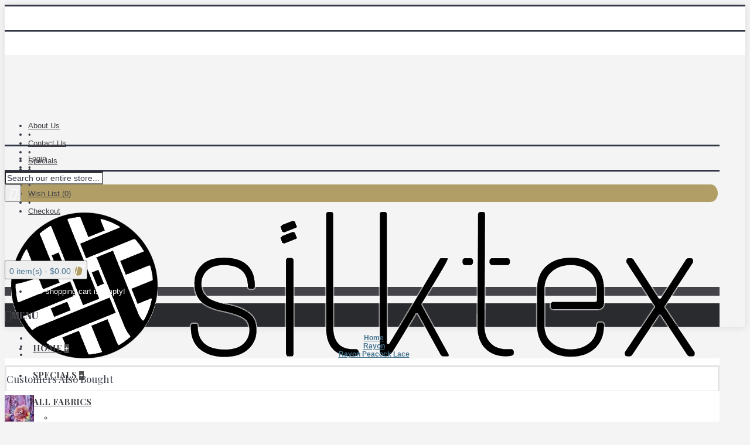

--- FILE ---
content_type: text/html; charset=utf-8
request_url: https://silktex.com.au/rayon/st-rayon-peacock-lace
body_size: 76226
content:
<!DOCTYPE html>
<html dir="ltr" lang="en" class="webkit chrome chrome131 mac journal-desktop is-guest skin-4 responsive-layout infinite-scroll center-header lang-flag lang-flag-mobile currency-symbol currency-symbol-mobile no-top-on-mobile collapse-footer-columns mobile-menu-on-tablet header-center header-sticky sticky-menu backface product-grid-second-image product-list-second-image hide-cart product-page product-page-323 layout-2 route-product-product oc2 oc23 oc3 one-column no-currency no-language" data-j2v="2.15.7">
<head>
<meta charset="UTF-8" />
<meta name="viewport" content="width=device-width, initial-scale=1.0">
<meta name="format-detection" content="telephone=no">
<!--[if IE]><meta http-equiv="X-UA-Compatible" content="IE=Edge,chrome=1"/><![endif]-->
<title>Rayon Peacock Lace</title>
<base href="https://silktex.com.au/" />
<meta property="og:title" content="Rayon Peacock Lace" />
<meta property="og:site_name" content="silktex" />
<meta property="og:url" content="http://silktex.com.au/st-rayon-peacock-lace" />
<meta property="og:description" content="This Viscose Rayon features a digitally printed calla lilies motive in rich colours and patterns. It has a silk-like aesthetic and feels comfortable, soft to the skin. Rayon Challis drapes beautifully and retains its rich vivid colours.
Its cellulosic base contributes many properties similar to tho" />
<meta property="og:type" content="product" />
<meta property="og:image" content="https://silktex.com.au/image/cache/catalog/rayon/st-rayon-peacock-lace-1-1200x1200.jpg" />
<meta property="og:image:width" content="1200" />
<meta property="og:image:height" content="1200" />
<meta name="twitter:card" content="summary" />
<meta name="twitter:title" content="Rayon Peacock Lace" />
<meta name="twitter:description" content="This Viscose Rayon features a digitally printed calla lilies motive in rich colours and patterns. It has a silk-like aesthetic and feels comfortable, soft to the skin. Rayon Challis drapes beautifully and retains its rich vivid colours.
Its cellulosic base contributes many properties similar to tho" />
<meta name="twitter:image" content="https://silktex.com.au/image/cache/catalog/rayon/st-rayon-peacock-lace-1-1200x1200.jpg" />
<meta name="twitter:image:width" content="1200" />
<meta name="twitter:image:height" content="1200" />

<link rel="apple-touch-icon" href="/image/data/touch-icon-iphone.png">
<link rel="apple-touch-icon" sizes="152x152" href="/image/data/touch-icon-ipad.png">
<link rel="apple-touch-icon" sizes="180x180" href="/image/data/touch-icon-iphone-retina.png">
<link rel="apple-touch-icon" sizes="167x167" href="/image/data/touch-icon-ipad-retina.png">
<meta name="apple-mobile-web-app-title" content="silktex">
<meta name="apple-mobile-web-app-capable" content="no">
<meta name="apple-mobile-web-app-status-bar-style" content="black">

<link href="http://silktex.com.au/st-rayon-peacock-lace" rel="canonical" />
<link href="https://silktex.com.au/image/catalog/favicon.png" rel="icon" />
<link rel="stylesheet" href="//fonts.googleapis.com/css?family=Playfair+Display:regular,700%7CAbril+Fatface:regular%7CRoboto+Slab:regular&amp;subset=latin"/>
<link rel="stylesheet" href="https://silktex.com.au/catalog/view/theme/journal2/css/j-strap.css?j2v=2.15.7"/>
<link rel="stylesheet" href="https://silktex.com.au/catalog/view/javascript/font-awesome/css/font-awesome.min.css?j2v=2.15.7"/>
<link rel="stylesheet" href="https://silktex.com.au/catalog/view/theme/journal2/lib/jquery.ui/jquery-ui-slider.min.css?j2v=2.15.7"/>
<link rel="stylesheet" href="https://silktex.com.au/catalog/view/theme/journal2/lib/swiper/css/swiper.css?j2v=2.15.7"/>
<link rel="stylesheet" href="https://silktex.com.au/catalog/view/theme/journal2/lib/lightgallery/css/lightgallery.min.css?j2v=2.15.7"/>
<link rel="stylesheet" href="https://silktex.com.au/catalog/view/theme/journal2/lib/magnific-popup/magnific-popup.css?j2v=2.15.7"/>
<link rel="stylesheet" href="https://silktex.com.au/catalog/view/javascript/jquery/datetimepicker/bootstrap-datetimepicker.min.css?j2v=2.15.7"/>
<link rel="stylesheet" href="https://silktex.com.au/catalog/view/theme/journal2/css/hint.min.css?j2v=2.15.7"/>
<link rel="stylesheet" href="https://silktex.com.au/catalog/view/theme/journal2/css/journal.css?j2v=2.15.7"/>
<link rel="stylesheet" href="https://silktex.com.au/catalog/view/theme/journal2/css/features.css?j2v=2.15.7"/>
<link rel="stylesheet" href="https://silktex.com.au/catalog/view/theme/journal2/css/header.css?j2v=2.15.7"/>
<link rel="stylesheet" href="https://silktex.com.au/catalog/view/theme/journal2/css/module.css?j2v=2.15.7"/>
<link rel="stylesheet" href="https://silktex.com.au/catalog/view/theme/journal2/css/pages.css?j2v=2.15.7"/>
<link rel="stylesheet" href="https://silktex.com.au/catalog/view/theme/journal2/css/account.css?j2v=2.15.7"/>
<link rel="stylesheet" href="https://silktex.com.au/catalog/view/theme/journal2/css/blog-manager.css?j2v=2.15.7"/>
<link rel="stylesheet" href="https://silktex.com.au/catalog/view/theme/journal2/css/side-column.css?j2v=2.15.7"/>
<link rel="stylesheet" href="https://silktex.com.au/catalog/view/theme/journal2/css/product.css?j2v=2.15.7"/>
<link rel="stylesheet" href="https://silktex.com.au/catalog/view/theme/journal2/css/category.css?j2v=2.15.7"/>
<link rel="stylesheet" href="https://silktex.com.au/catalog/view/theme/journal2/css/footer.css?j2v=2.15.7"/>
<link rel="stylesheet" href="https://silktex.com.au/catalog/view/theme/journal2/css/icons.css?j2v=2.15.7"/>
<link rel="stylesheet" href="https://silktex.com.au/catalog/view/theme/journal2/css/responsive.css?j2v=2.15.7"/>
<link rel="stylesheet" href="https://silktex.com.au/catalog/view/theme/journal2/css/flex.css?j2v=2.15.7"/>
<link rel="stylesheet" href="https://silktex.com.au/catalog/view/theme/journal2/css/rtl.css?j2v=2.15.7"/>
<link rel="stylesheet" href="index.php?route=journal2/assets/css" />
<script type="text/javascript" src="https://silktex.com.au/catalog/view/theme/journal2/lib/modernizr/modernizr.min.js?j2v=2.15.7"></script>
<script type="text/javascript" src="https://silktex.com.au/catalog/view/javascript/jquery/jquery-2.1.1.min.js?j2v=2.15.7"></script>
<script type="text/javascript" src="https://silktex.com.au/catalog/view/javascript/bootstrap/js/bootstrap.min.js?j2v=2.15.7"></script>
<script type="text/javascript" src="https://silktex.com.au/catalog/view/theme/journal2/lib/jquery/jquery-migrate-1.2.1.min.js?j2v=2.15.7"></script>
<script type="text/javascript" src="https://silktex.com.au/catalog/view/theme/journal2/lib/jquery.ui/jquery-ui-slider.min.js?j2v=2.15.7"></script>
<script type="text/javascript" src="https://silktex.com.au/catalog/view/javascript/common.js?j2v=2.15.7"></script>
<script type="text/javascript" src="https://silktex.com.au/catalog/view/javascript/jquery/jquery.total-storage.min.js?j2v=2.15.7"></script>
<script type="text/javascript" src="https://silktex.com.au/catalog/view/theme/journal2/lib/jquery.tabs/tabs.js?j2v=2.15.7"></script>
<script type="text/javascript" src="https://silktex.com.au/catalog/view/theme/journal2/lib/swiper/js/swiper.jquery.js?j2v=2.15.7"></script>
<script type="text/javascript" src="https://silktex.com.au/catalog/view/theme/journal2/lib/ias/jquery-ias.min.js?j2v=2.15.7"></script>
<script type="text/javascript" src="https://silktex.com.au/catalog/view/theme/journal2/lib/intense/intense.min.js?j2v=2.15.7"></script>
<script type="text/javascript" src="https://silktex.com.au/catalog/view/theme/journal2/lib/lightgallery/js/lightgallery.js?j2v=2.15.7"></script>
<script type="text/javascript" src="https://silktex.com.au/catalog/view/theme/journal2/lib/magnific-popup/jquery.magnific-popup.js?j2v=2.15.7"></script>
<script type="text/javascript" src="https://silktex.com.au/catalog/view/theme/journal2/lib/actual/jquery.actual.min.js?j2v=2.15.7"></script>
<script type="text/javascript" src="https://silktex.com.au/catalog/view/theme/journal2/lib/countdown/jquery.countdown.js?j2v=2.15.7"></script>
<script type="text/javascript" src="https://silktex.com.au/catalog/view/theme/journal2/lib/image-zoom/jquery.imagezoom.min.js?j2v=2.15.7"></script>
<script type="text/javascript" src="https://silktex.com.au/catalog/view/theme/journal2/lib/lazy/jquery.lazy.1.6.min.js?j2v=2.15.7"></script>
<script type="text/javascript" src="https://silktex.com.au/catalog/view/javascript/jquery/datetimepicker/moment/moment.min.js?j2v=2.15.7"></script>
<script type="text/javascript" src="https://silktex.com.au/catalog/view/javascript/jquery/datetimepicker/moment/moment-with-locales.min.js?j2v=2.15.7"></script>
<script type="text/javascript" src="https://silktex.com.au/catalog/view/javascript/jquery/datetimepicker/bootstrap-datetimepicker.min.js?j2v=2.15.7"></script>
<script type="text/javascript" src="https://silktex.com.au/catalog/view/theme/journal2/js/journal.js?j2v=2.15.7"></script>

<!-- Global site tag (gtag.js) - Google Analytics -->
<script async src="https://www.googletagmanager.com/gtag/js?id=UA-109450692-1"></script>
<script>
  window.dataLayer = window.dataLayer || [];
  function gtag(){dataLayer.push(arguments);}
  gtag('js', new Date());

  gtag('config', 'UA-109450692-1');
</script>

<script>
Journal.NOTIFICATION_BUTTONS = '<div class="notification-buttons"><a class="button notification-cart" href="https://silktex.com.au/index.php?route=checkout/cart">View Cart</a><a class="button notification-checkout" href="https://silktex.com.au/index.php?route=checkout/checkout">Checkout</a></div>';
</script>
</head>
<body>
<!--[if lt IE 9]>
<div class="old-browser">You are using an old browser. Please <a href="http://windows.microsoft.com/en-us/internet-explorer/download-ie">upgrade to a newer version</a> or <a href="http://browsehappy.com/">try a different browser</a>.</div>
<![endif]-->

<header class="journal-header-center">
  <div class="header">
    <div class="journal-top-header j-min z-1"></div>
    <div class="journal-menu-bg z-0"></div>
    <div class="journal-center-bg j-100 z-0"></div>
    <div id="header" class="journal-header z-2">
      <div class="header-assets top-bar">
        <div class="journal-links j-min xs-100 sm-100 md-50 lg-50 xl-50">
          <div class="links">
            <ul class="top-menu">
              <li>
          <a href="http://silktex.com.au/about-us" class="m-item ">
        <span class="top-menu-link">About Us</span>
      </a>
          </li>
  <li>
          <span class="m-item no-link"><span>&bull;</span></span>
          </li>
  <li>
          <a href="https://silktex.com.au/index.php?route=information/contact" class="m-item ">
        <span class="top-menu-link">Contact Us</span>
      </a>
          </li>
  <li>
          <span class="m-item no-link"><span>&bull;</span></span>
          </li>
  <li>
          <a href="https://silktex.com.au/index.php?route=product/special" class="m-item ">
        <span class="top-menu-link">Specials</span>
      </a>
          </li>
  <li>
          <span class="m-item no-link"><span>&bull;</span></span>
          </li>
  <li>
          <a href="javascript:Journal.openPopup('3')" class="m-item ">
        <span class="top-menu-link">Site Feedback</span>
      </a>
          </li>
            </ul>
          </div>
        </div>
                        <div class="journal-secondary j-min xs-100 sm-100 md-50 lg-50 xl-50">
          <div class="links">
            <ul class="top-menu">
              <li>
          <a href="https://silktex.com.au/index.php?route=account/login" class="m-item ">
        <span class="top-menu-link">Login</span>
      </a>
          </li>
  <li>
          <span class="m-item no-link"><span>&bull;</span></span>
          </li>
  <li>
          <a href="https://silktex.com.au/index.php?route=account/register" class="m-item ">
        <span class="top-menu-link">Register</span>
      </a>
          </li>
  <li>
          <span class="m-item no-link"><span>&bull;</span></span>
          </li>
  <li>
          <a href="https://silktex.com.au/index.php?route=account/wishlist" class="m-item wishlist-total">
        <span class="top-menu-link">Wish List (<span class="product-count">0</span>)</span>
      </a>
          </li>
  <li>
          <span class="m-item no-link"><span>&bull;</span></span>
          </li>
  <li>
          <a href="https://silktex.com.au/index.php?route=checkout/checkout" class="m-item ">
        <span class="top-menu-link">Checkout</span>
      </a>
          </li>
            </ul>
          </div>
        </div>
      </div>
      <div class="header-assets">
        <div class="journal-search j-min xs-100 sm-50 md-25 lg-25 xl-25">
          <div id="search" class="input-group j-min">
  <input type="text" name="search" value="" placeholder="Search our entire store..." autocomplete="off" class="form-control input-lg"/>
  <div class="button-search">
    <button type="button"><i></i></button>
  </div>
</div>

        </div>
        <div class="journal-logo j-100 xs-100 sm-100 md-50 lg-50 xl-50">
                      <div id="logo">
              <a href="http://silktex.com.au/index.php?route=common/home">
                <img src="https://silktex.com.au/image/cache/catalog/silktex-header-logo-1191x279.png" width="1191" height="279" alt="silktex" title="silktex" class="logo-1x" />
              </a>
            </div>
                  </div>
        <div class="journal-cart j-min xs-100 sm-50 md-25 lg-25 xl-25">
          <div id="cart" class="btn-group btn-block">
  <button type="button" data-toggle="dropdown" class="btn btn-inverse btn-block btn-lg dropdown-toggle heading"><a><span id="cart-total" data-loading-text="Loading...&nbsp;&nbsp;">0 item(s) - $0.00</span> <i></i></a></button>
  <div class="content">
    <ul class="cart-wrapper">
              <li>
          <p class="text-center empty">Your shopping cart is empty!</p>
        </li>
          </ul>
  </div>
</div>

        </div>
      </div>
      <div class="journal-menu j-min xs-100 sm-100 md-100 lg-100 xl-100">
        <style></style>

<div class="mobile-trigger">MENU</div>

<ul class="super-menu mobile-menu menu-table" style="table-layout: fixed">
      <li id="main-menu-item-1" class="drop-down hide-on-phone hide-on-tablet">
              <a href="http://silktex.com.au/" ><i style="margin-right: 5px; " data-icon="&#xe01b;"></i><span class="main-menu-text">Home</span></a>
      
      
      
      
      
      
      
      <span class="mobile-plus">+</span>
    </li>
      <li id="main-menu-item-2" class="drop-down ">
              <a href="https://silktex.com.au/index.php?route=product/special" ><i style="margin-right: 5px; " data-icon="&#xf02b;"></i><span class="main-menu-text">Specials</span></a>
      
      
      
      
      
      
      
      <span class="mobile-plus">+</span>
    </li>
      <li id="main-menu-item-3" class="drop-down ">
              <a href="javascript:;" ><i style="margin-right: 5px; " data-icon="&#xf00a;"></i><span class="main-menu-text">All Fabrics</span></a>
      
      
      
      
              <ul>
                    <li>
      <a  href="http://silktex.com.au/lace"   class="">
        Lace
              </a>
          </li>
          <li>
      <a  href="http://silktex.com.au/polar-fleece"   class="">
        Polar Fleece
              </a>
          </li>
          <li>
      <a  href="http://silktex.com.au/chiffon"   class="">
        Chiffon
              </a>
          </li>
          <li>
      <a  href="http://silktex.com.au/ity"   class="">
        ITY
              </a>
          </li>
          <li>
      <a  href="http://silktex.com.au/index.php?route=product/category&amp;path=76"   class="">
        Metallic Knit
              </a>
          </li>
          <li>
      <a  href="http://silktex.com.au/organza"   class="">
        Organza
              </a>
          </li>
          <li>
      <a  href="http://silktex.com.au/rayon"   class="">
        Rayon
              </a>
          </li>
          <li>
      <a  href="http://silktex.com.au/spandex"   class="">
        Spandex
              </a>
          </li>
          <li>
      <a  href="http://silktex.com.au/wool"   class="">
        Wool
              </a>
          </li>
  
        </ul>
      
      
      
      <span class="mobile-plus">+</span>
    </li>
  </ul>
      </div>
    </div>
  </div>
</header>

<div class="extended-container">

<div id="container" class="container j-container">
  <ul class="breadcrumb">
          <li itemscope itemtype="http://data-vocabulary.org/Breadcrumb"><a href="http://silktex.com.au/index.php?route=common/home" itemprop="url"><span itemprop="title">Home</span></a></li>
          <li itemscope itemtype="http://data-vocabulary.org/Breadcrumb"><a href="http://silktex.com.au/rayon" itemprop="url"><span itemprop="title">Rayon</span></a></li>
          <li itemscope itemtype="http://data-vocabulary.org/Breadcrumb"><a href="http://silktex.com.au/rayon/st-rayon-peacock-lace" itemprop="url"><span itemprop="title">Rayon Peacock Lace</span></a></li>
      </ul>
  <div class="row">  <div id="column-right" class="col-sm-3 hidden-xs side-column ">
          <div class="side-products-16 box oc-module side-products">
      <div class="box-heading">Customers Also Bought</div>
    <div class="box-content">
    <div class="box-product">
              <div class="product-grid-item xs-50 sm-50 md-50 lg-33 xl-25 display-icon block-button">
          <div class="product-wrapper">
                        <div class="image">
              <a href="http://silktex.com.au/st-rayon-leopard-floral-purple">
                <img width="50" height="50" src="https://silktex.com.au/image/cache/catalog/rayon/st-rayon-leopard-floral-purple-1-50x50h.jpg" title="Rayon Leopard Floral Purple" alt="Rayon Leopard Floral Purple"/>
              </a>
            </div>
                        <div class="product-details">
              <div class="name"><a href="http://silktex.com.au/st-rayon-leopard-floral-purple">Rayon Leopard Floral Purple</a></div>
                              <div class="price">
                                      $15.40
                                  </div>
                                        </div>
          </div>
        </div>
              <div class="product-grid-item xs-50 sm-50 md-50 lg-33 xl-25 display-icon block-button">
          <div class="product-wrapper">
                        <div class="image">
              <a href="http://silktex.com.au/rayon-keys-sand">
                <img width="50" height="50" src="https://silktex.com.au/image/cache/catalog/rayon/st-rayon-keys-sand-50x50h.jpg" title="Rayon Keys Sand" alt="Rayon Keys Sand"/>
              </a>
            </div>
                        <div class="product-details">
              <div class="name"><a href="http://silktex.com.au/rayon-keys-sand">Rayon Keys Sand</a></div>
                              <div class="price">
                                      $6.05
                                  </div>
                                        </div>
          </div>
        </div>
              <div class="product-grid-item xs-50 sm-50 md-50 lg-33 xl-25 display-icon block-button">
          <div class="product-wrapper">
                        <div class="image">
              <a href="http://silktex.com.au/duchess-satin-mauve">
                <img width="50" height="50" src="https://silktex.com.au/image/cache/catalog/satin/st-satin-008-mauve-50x50h.jpeg" title="Duchess Satin Mauve" alt="Duchess Satin Mauve"/>
              </a>
            </div>
                        <div class="product-details">
              <div class="name"><a href="http://silktex.com.au/duchess-satin-mauve">Duchess Satin Mauve</a></div>
                              <div class="price">
                                      $7.65
                                  </div>
                                        </div>
          </div>
        </div>
              <div class="product-grid-item xs-50 sm-50 md-50 lg-33 xl-25 display-icon block-button">
          <div class="product-wrapper">
                        <div class="image">
              <a href="http://silktex.com.au/st-ity-011-silver">
                <img width="50" height="50" src="https://silktex.com.au/image/cache/catalog/ity/ST_ITY_011-silver-50x50h.jpg" title="ITY Knit Silver" alt="ITY Knit Silver"/>
              </a>
            </div>
                        <div class="product-details">
              <div class="name"><a href="http://silktex.com.au/st-ity-011-silver">ITY Knit Silver</a></div>
                              <div class="price">
                                      $6.55
                                  </div>
                                        </div>
          </div>
        </div>
              <div class="product-grid-item xs-50 sm-50 md-50 lg-33 xl-25 display-icon block-button">
          <div class="product-wrapper">
                        <div class="image">
              <a href="http://silktex.com.au/printed-chiffon-sea-shell">
                <img width="50" height="50" src="https://silktex.com.au/image/cache/catalog/chiffon/st-pchi-15-01-50x50h.jpeg" title="Printed Chiffon Sea Shell" alt="Printed Chiffon Sea Shell"/>
              </a>
            </div>
                        <div class="product-details">
              <div class="name"><a href="http://silktex.com.au/printed-chiffon-sea-shell">Printed Chiffon Sea Shell</a></div>
                              <div class="price">
                                      $4.95
                                  </div>
                                        </div>
          </div>
        </div>
          </div>
  </div>
</div>

      </div>

                  <div id="content" class="col-sm-9 product-page-content" itemscope itemtype="http://schema.org/Product">
              <h1 class="heading-title" itemprop="name">Rayon Peacock Lace</h1>
            
      <div class="row product-info split-50-50">
        <div class="left">
                      <div class="image">
                            <a href="https://silktex.com.au/image/cache/catalog/rayon/st-rayon-peacock-lace-1-960x960.jpg" title="Rayon Peacock Lace"><img src="https://silktex.com.au/image/cache/catalog/rayon/st-rayon-peacock-lace-1-500x500.jpg" title="Rayon Peacock Lace" alt="Rayon Peacock Lace" id="image" data-largeimg="https://silktex.com.au/image/cache/catalog/rayon/st-rayon-peacock-lace-1-960x960.jpg" itemprop="image"/></a>
            </div>
                          <div class="gallery-text"><span>Click Image for Gallery</span></div>
                                            <div id="product-gallery" class="image-additional journal-carousel">
                            <div class="swiper">
                <div class="swiper-container" >
                  <div class="swiper-wrapper">
                                                              <a class="swiper-slide"  style="width: 25%"  href="https://silktex.com.au/image/cache/catalog/rayon/st-rayon-peacock-lace-1-960x960.jpg" title="Rayon Peacock Lace"><img src="https://silktex.com.au/image/cache/catalog/rayon/st-rayon-peacock-lace-1-500x500.jpg" title="Rayon Peacock Lace" alt="Rayon Peacock Lace"/></a>
                                                              <a class="swiper-slide"  style="width: 25%"  href="https://silktex.com.au/image/cache/catalog/rayon/st-rayon-peacock-lace-2-960x960.jpg" title="Rayon Peacock Lace"><img src="https://silktex.com.au/image/cache/catalog/rayon/st-rayon-peacock-lace-2-150x150.jpg" title="Rayon Peacock Lace" alt="Rayon Peacock Lace" itemprop="image"/></a>
                                                          </div>
                </div>
                <div class="swiper-button-next"></div>
                <div class="swiper-button-prev"></div>
              </div>
                          </div>
                      <script>
              (function () {
                var opts = {
                  slidesPerView: parseInt('4', 10),
                  slidesPerGroup: parseInt('4', 10),
                  spaceBetween: parseInt('15', 10),
                  nextButton: $('#product-gallery .swiper-button-next'),
                  prevButton: $('#product-gallery .swiper-button-prev'),
                  autoplay: false,
                  speed: 400,
                  touchEventsTarget:  false                 };

                $('#product-gallery .swiper-container').swiper(opts);
              })();
            </script>
                                        <div class="image-gallery" style="display: none !important;">
                          <a href="https://silktex.com.au/image/cache/catalog/rayon/st-rayon-peacock-lace-1-960x960.jpg" data-original="https://silktex.com.au/image/cache/catalog/rayon/st-rayon-peacock-lace-1-960x960.jpg" title="Rayon Peacock Lace" class="swipebox"><img src="https://silktex.com.au/image/cache/catalog/rayon/st-rayon-peacock-lace-1-500x500.jpg" title="Rayon Peacock Lace" alt="Rayon Peacock Lace"/></a>
                                      <a href="https://silktex.com.au/image/cache/catalog/rayon/st-rayon-peacock-lace-2-960x960.jpg" data-original="https://silktex.com.au/image/cache/catalog/rayon/st-rayon-peacock-lace-2-960x960.jpg" title="Rayon Peacock Lace" class="swipebox"><img src="https://silktex.com.au/image/cache/catalog/rayon/st-rayon-peacock-lace-2-150x150.jpg" title="Rayon Peacock Lace" alt="Rayon Peacock Lace"/></a>
                      </div>
                    <meta itemprop="description" content=""/>
          <div class="product-tabs">
                        <ul id="tabs" class="nav nav-tabs htabs">
                                            <li  class="active"  ><a href="#tab-description" data-toggle="tab">Description</a></li>
                                            <li ><a href="#tab-specification" data-toggle="tab">Specification</a></li>
                                            <li ><a href="#tab-review" data-toggle="tab">Reviews (0)</a></li>
                                        </ul>
            <div class="tabs-content">
                                            <div class="tab-pane tab-content  active " id="tab-description"><p>This Viscose Rayon features a digitally printed calla lilies motive in rich colours and patterns. It has a silk-like aesthetic and feels comfortable, soft to the skin. Rayon Challis drapes beautifully and retains its rich vivid colours.</p>
<p>Its cellulosic base contributes many properties similar to those of cotton or other natural cellulosic fibres.
Rayon is moisture absorbent, breathable and comfortable to wear. It does not build up static electricity, nor will it pill easily.</p></div>
                                            <div class="tab-pane tab-content " id="tab-specification">
                  <table class="table table-bordered attribute">
                                                              <thead>
                      <tr>
                        <td colspan="2"><strong>Fabric</strong></td>
                      </tr>
                      </thead>
                      <tbody>
                                              <tr>
                          <td>Composition</td>
                          <td>100% Rayon</td>
                        </tr>
                                              <tr>
                          <td>Finish</td>
                          <td>Matte</td>
                        </tr>
                                              <tr>
                          <td>Manufacturing</td>
                          <td>Made in China</td>
                        </tr>
                                              <tr>
                          <td>Stretch</td>
                          <td>None</td>
                        </tr>
                                              <tr>
                          <td>Style</td>
                          <td>Printed</td>
                        </tr>
                                              <tr>
                          <td>Transparency</td>
                          <td>Opaque</td>
                        </tr>
                                              <tr>
                          <td>Weight</td>
                          <td>110 GSM</td>
                        </tr>
                                              <tr>
                          <td>Width</td>
                          <td>150 cm</td>
                        </tr>
                                            </tbody>
                                                          </table>
                </div>
                                            <div class="tab-pane tab-content " id="tab-review" >
                                    <form class="form-horizontal" id="form-review">
                    <div id="review"></div>
                    <h2 id="review-title">Write a review</h2>
                                          Please <a href="https://silktex.com.au/index.php?route=account/login">login</a> or <a href="https://silktex.com.au/index.php?route=account/register">register</a> to review
                                      </form>
                </div>
                                        </div>
          </div>
        </div>
                                  <div class="right">
                    <div id="product" class="product-options">
                        <ul class="list-unstyled description">
                              <li class="product-views-count">Views: 3433</li>
                                                                        <li class="p-model">Product Code: <span class="p-model" itemprop="model">st-rayon-peacock-lace</span></li>
                            <li class="p-stock">Availability: <span class="journal-stock outofstock">Out Of Stock</span></li>
            </ul>
                                                  <ul class="list-unstyled price" itemprop="offers" itemscope itemtype="http://schema.org/Offer">
                <meta itemprop="itemCondition" content="http://schema.org/NewCondition"/>
                <meta itemprop="priceCurrency" content="AUD"/>
                <meta itemprop="price" content="15.40"/>
                                                  <li class="product-price">$15.40 per metre</li>
                                                  <li class="price-tax">Ex Tax: $14.00</li>
                                                              </ul>
                                                <div class="form-group cart ">
              <div>
                                  <span class="qty">
              <label class="control-label text-qty" for="input-quantity">Qty</label>
              <input type="text" name="quantity" value="1" size="2" data-min-value="1" id="input-quantity" class="form-control"/>
              <input type="hidden" name="product_id" value="323"/>
              <script>
                /* quantity buttons */
                var $input = $('.cart input[name="quantity"]');
                function up() {
                  var val = parseInt($input.val(), 10) + 1 || parseInt($input.attr('data-min-value'), 10);
                  $input.val(val);
                }
                function down() {
                  var val = parseInt($input.val(), 10) - 1 || 0;
                  var min = parseInt($input.attr('data-min-value'), 10) || 1;
                  $input.val(Math.max(val, min));
                }
                $('<a href="javascript:;" class="journal-stepper">-</a>').insertBefore($input).click(down);
                $('<a href="javascript:;" class="journal-stepper">+</a>').insertAfter($input).click(up);
                $input.keydown(function (e) {
                  if (e.which === 38) {
                    up();
                    return false;
                  }
                  if (e.which === 40) {
                    down();
                    return false;
                  }
                });
              </script>
              </span>
                  <button type="button" id="button-cart" data-loading-text="Loading..." class="button"><span class="button-cart-text">Add to Cart</span></button>
                              </div>
            </div>
                        <div class="wishlist-compare">
              <span class="links">
                  <a onclick="addToWishList('323');">Add to Wish List</a>
                  <a onclick="addToCompare('323');">Compare this Product</a>
              </span>
            </div>
                          <div class="rating">
                <p>                    <span class="fa fa-stack"><i class="fa fa-star-o fa-stack-1x"></i></span>                                      <span class="fa fa-stack"><i class="fa fa-star-o fa-stack-1x"></i></span>                                      <span class="fa fa-stack"><i class="fa fa-star-o fa-stack-1x"></i></span>                                      <span class="fa fa-stack"><i class="fa fa-star-o fa-stack-1x"></i></span>                                      <span class="fa fa-stack"><i class="fa fa-star-o fa-stack-1x"></i></span>                   <a href="" onclick="$('a[href=\'#tab-review\']').trigger('click'); return false;">0 reviews</a> / <a href="" onclick="$('a[href=\'#tab-review\']').trigger('click'); return false;">Write a review</a></p>
              </div>
                                      <div class="social share-this">
                <div class="social-loaded">
                  <script type="text/javascript">var switchTo5x = true;</script>
                  <script type="text/javascript" src="https://ws.sharethis.com/button/buttons.js"></script>
                  <script type="text/javascript">stLight.options({publisher: "", doNotHash: false, doNotCopy: false, hashAddressBar: false});</script>
                                      <span class="st_fblike_hcount" displayText="Facebook Like"></span>
                                      <span class="st_twitter_hcount" displayText="Twitter"></span>
                                      <span class="st_sharethis_hcount" displayText="ShareThis"></span>
                                      <span class="st_pinterest_hcount" displayText="Pinterest"></span>
                                  </div>
              </div>
                                  </div>
        </div>
      </div>
              <p class="tags"><b>Tags:</b>
                       <a href="http://silktex.com.au/index.php?route=product/search&amp;tag=Rayon">Rayon</a>,
                                   <a href="http://silktex.com.au/index.php?route=product/search&amp;tag=Viscose">Viscose</a>,
                                   <a href="http://silktex.com.au/index.php?route=product/search&amp;tag=Challis">Challis</a>,
                                   <a href="http://silktex.com.au/index.php?route=product/search&amp;tag=Woven">Woven</a>,
                                   <a href="http://silktex.com.au/index.php?route=product/search&amp;tag=Printed">Printed</a>,
                                   <a href="http://silktex.com.au/index.php?route=product/search&amp;tag=Peacock">Peacock</a>                        <a href=""></a>            </p>
                  </div>
  </div>
</div>

<script type="text/javascript"><!--
  $('select[name=\'recurring_id\'], input[name="quantity"]').change(function () {
    $.ajax({
      url: 'index.php?route=product/product/getRecurringDescription',
      type: 'post',
      data: $('input[name=\'product_id\'], input[name=\'quantity\'], select[name=\'recurring_id\']'),
      dataType: 'json',
      beforeSend: function () {
        $('#recurring-description').html('');
      },
      success: function (json) {
        $('.alert-dismissible, .text-danger').remove();

        if (json['success']) {
          $('#recurring-description').html(json['success']);
        }
      }
    });
  });
//--></script>
<script type="text/javascript"><!--
  $('#button-cart').on('click', function() {
    $.ajax({
      url: 'index.php?route=checkout/cart/add',
      type: 'post',
      data: $('#product input[type=\'text\'], #product input[type=\'hidden\'], #product input[type=\'radio\']:checked, #product input[type=\'checkbox\']:checked, #product select, #product textarea'),
      dataType: 'json',
      beforeSend: function() {
        $('#button-cart').button('loading');
      },
      complete: function() {
        $('#button-cart').button('reset');
      },
      success: function(json) {
        $('.alert-dismissible, .text-danger').remove();
        $('.form-group').removeClass('has-error');

        if (json['error']) {
          if (json['error']['option']) {
            for (i in json['error']['option']) {
              var element = $('#input-option' + i.replace('_', '-'));

              if (element.parent().hasClass('input-group')) {
                element.parent().after('<div class="text-danger">' + json['error']['option'][i] + '</div>');
              } else {
                element.after('<div class="text-danger">' + json['error']['option'][i] + '</div>');
              }
            }
          }

          if (json['error']['recurring']) {
            $('select[name=\'recurring_id\']').after('<div class="text-danger">' + json['error']['recurring'] + '</div>');
          }

          // Highlight any found errors
          $('.text-danger').parent().addClass('has-error');
        }

        if (json['success']) {
          if (!Journal.showNotification(json['success'], json['image'], true)) {
            $('.breadcrumb').after('<div class="alert alert-success success">' + json['success'] + '<button type="button" class="close" data-dismiss="alert">&times;</button></div>');
          }

          $('#cart-total').html(json['total']);

          if (Journal.scrollToTop) {
            $('html, body').animate({ scrollTop: 0 }, 'slow');
          }

          $('#cart ul').load('index.php?route=common/cart/info ul li');
        }
      },
      error: function(xhr, ajaxOptions, thrownError) {
        alert(thrownError + "\r\n" + xhr.statusText + "\r\n" + xhr.responseText);
      }
    });
  });
//--></script>
<script type="text/javascript"><!--
  $('.date').datetimepicker({
    language: document.cookie.match(new RegExp('language=([^;]+)')) && document.cookie.match(new RegExp('language=([^;]+)'))[1],
    pickTime: false
  });

  $('.datetime').datetimepicker({
    language: document.cookie.match(new RegExp('language=([^;]+)')) && document.cookie.match(new RegExp('language=([^;]+)'))[1],
    pickDate: true,
    pickTime: true
  });

  $('.time').datetimepicker({
    language: document.cookie.match(new RegExp('language=([^;]+)')) && document.cookie.match(new RegExp('language=([^;]+)'))[1],
    pickDate: false
  });

  $('button[id^=\'button-upload\']').on('click', function () {
    var node = this;

    $('#form-upload').remove();

    $('body').prepend('<form enctype="multipart/form-data" id="form-upload" style="display: none;"><input type="file" name="file" /></form>');

    $('#form-upload input[name=\'file\']').trigger('click');

    if (typeof timer != 'undefined') {
      clearInterval(timer);
    }

    timer = setInterval(function () {
      if ($('#form-upload input[name=\'file\']').val() != '') {
        clearInterval(timer);

        $.ajax({
          url: 'index.php?route=tool/upload',
          type: 'post',
          dataType: 'json',
          data: new FormData($('#form-upload')[0]),
          cache: false,
          contentType: false,
          processData: false,
          beforeSend: function () {
            $(node).button('loading');
          },
          complete: function () {
            $(node).button('reset');
          },
          success: function (json) {
            $('.text-danger').remove();

            if (json['error']) {
              $(node).parent().find('input').after('<div class="text-danger">' + json['error'] + '</div>');
            }

            if (json['success']) {
              alert(json['success']);

              $(node).parent().find('input').val(json['code']);
            }
          },
          error: function (xhr, ajaxOptions, thrownError) {
            alert(thrownError + "\r\n" + xhr.statusText + "\r\n" + xhr.responseText);
          }
        });
      }
    }, 500);
  });
//--></script>
<script type="text/javascript"><!--
  $('#review').delegate('.pagination a', 'click', function (e) {
    e.preventDefault();

    $('#review').fadeOut('slow');

    $('#review').load(this.href);

    $('#review').fadeIn('slow');
  });

  $('#review').load('index.php?route=product/product/review&product_id=323');

  $('#button-review').on('click', function () {
    $.ajax({
      url: 'index.php?route=product/product/write&product_id=323',
      type: 'post',
      dataType: 'json',
      data: $("#form-review").serialize(),
      beforeSend: function () {
        $('#button-review').button('loading');
      },
      complete: function () {
        $('#button-review').button('reset');
      },
      success: function (json) {
        $('.alert-dismissible').remove();

        if (json['error']) {
          $('#review').after('<div class="alert alert-danger alert-dismissible warning"><i class="fa fa-exclamation-circle"></i> ' + json['error'] + '</div>');
        }

        if (json['success']) {
          $('#review').after('<div class="alert alert-success alert-dismissible success"><i class="fa fa-check-circle"></i> ' + json['success'] + '</div>');

          $('input[name=\'name\']').val('');
          $('textarea[name=\'text\']').val('');
          $('input[name=\'rating\']:checked').prop('checked', false);
        }
      }
    });
  });

  $(document).ready(function () {
    $('.thumbnails').magnificPopup({
      type: 'image',
      delegate: 'a',
      gallery: {
        enabled: true
      }
    });
  });
//--></script>
</div>
  <div id="bottom-modules">
    <div class="journal2_carousel " style="padding-top: 0px; padding-bottom: 0px"><div id="carousel-1490812140" class="carousel-18 box journal-carousel carousel-product    bullets-on   arrows-top  " style="max-width: 1220px">
  <div>
    <div class="htabs box-heading single-tab" >
                        <a href="#carousel-1490812140-0" class="atab">Current Interest</a>
                  </div>
                  <div id="carousel-1490812140-0" class="tab-content box-content">
          <div class="swiper">
            <div class="swiper-container" >
              <div class="swiper-wrapper">
                                  <div class="product-grid-item swiper-slide display-icon block-button  xs-100 sm-50 md-33 lg-25 xl-20">
                    <div class="product-wrapper " style="">
                                              <div class="image ">
                          <a href="http://silktex.com.au/index.php?route=product/product&amp;product_id=83"  class="has-second-image" style="; background: url('https://silktex.com.au/image/cache/catalog/lace/ST_LACE_W04_2-275x275.jpg') no-repeat" >
                            <img class="first-image" width="275" height="275" src="https://silktex.com.au/image/cache/catalog/lace/ST_LACE_W04_1-275x275.jpg" title="Knitted Lace White Rose" alt="Knitted Lace White Rose"/>
                          </a>
                                                                                <div class="wishlist"><a onclick="addToWishList('83');" class="hint--top" data-hint="Add to Wish List"><i class="wishlist-icon"></i><span class="button-wishlist-text">Add to Wish List</span></a></div>
                            <div class="compare"><a onclick="addToCompare('83');" class="hint--top" data-hint="Compare this Product"><i class="compare-icon"></i><span class="button-compare-text">Compare this Product</span></a></div>
                                                  </div>
                                            <div class="product-details">
                        <div class="caption">
                          <div class="name"><a href="http://silktex.com.au/index.php?route=product/product&amp;product_id=83">Knitted Lace White Rose</a></div>
                          <div class="description">..</div>
                                                      <div class="price">
                                                              $7.65
                                                          </div>
                                                                            </div>
                        <div class="button-group">
                                                      <div class="cart ">
                              <a onclick="addToCart('83', '1');" class="button hint--top" data-hint="Add to Cart"><i class="button-left-icon"></i><span class="button-cart-text">Add to Cart</span><i class="button-right-icon"></i></a>
                            </div>
                                                    <div class="wishlist"><a onclick="addToWishList('83');" class="hint--top" data-hint="Add to Wish List"><i class="wishlist-icon"></i><span class="button-wishlist-text">Add to Wish List</span></a></div>
                          <div class="compare"><a onclick="addToCompare('83');" class="hint--top" data-hint="Compare this Product"><i class="compare-icon"></i><span class="button-compare-text">Compare this Product</span></a></div>
                        </div>
                      </div>
                    </div>
                  </div>
                                  <div class="product-grid-item swiper-slide display-icon block-button  xs-100 sm-50 md-33 lg-25 xl-20">
                    <div class="product-wrapper " style="">
                                              <div class="image ">
                          <a href="http://silktex.com.au/st-ity-014-navy"  style="" >
                            <img class="first-image" width="275" height="275" src="https://silktex.com.au/image/cache/catalog/ity/ST_ITY_014-navy-275x275.jpg" title="ITY Knit Navy" alt="ITY Knit Navy"/>
                          </a>
                                                                                <div class="wishlist"><a onclick="addToWishList('120');" class="hint--top" data-hint="Add to Wish List"><i class="wishlist-icon"></i><span class="button-wishlist-text">Add to Wish List</span></a></div>
                            <div class="compare"><a onclick="addToCompare('120');" class="hint--top" data-hint="Compare this Product"><i class="compare-icon"></i><span class="button-compare-text">Compare this Product</span></a></div>
                                                  </div>
                                            <div class="product-details">
                        <div class="caption">
                          <div class="name"><a href="http://silktex.com.au/st-ity-014-navy">ITY Knit Navy</a></div>
                          <div class="description">ITY (Interlock Twist Yarn) is a jersey knit fabric that is soft and stretches across the grain. With..</div>
                                                      <div class="price">
                                                              $6.55
                                                          </div>
                                                                            </div>
                        <div class="button-group">
                                                      <div class="cart ">
                              <a onclick="addToCart('120', '1');" class="button hint--top" data-hint="Add to Cart"><i class="button-left-icon"></i><span class="button-cart-text">Add to Cart</span><i class="button-right-icon"></i></a>
                            </div>
                                                    <div class="wishlist"><a onclick="addToWishList('120');" class="hint--top" data-hint="Add to Wish List"><i class="wishlist-icon"></i><span class="button-wishlist-text">Add to Wish List</span></a></div>
                          <div class="compare"><a onclick="addToCompare('120');" class="hint--top" data-hint="Compare this Product"><i class="compare-icon"></i><span class="button-compare-text">Compare this Product</span></a></div>
                        </div>
                      </div>
                    </div>
                  </div>
                                  <div class="product-grid-item swiper-slide display-icon block-button  xs-100 sm-50 md-33 lg-25 xl-20">
                    <div class="product-wrapper " style="">
                                              <div class="image ">
                          <a href="http://silktex.com.au/st-rayon-paisley-caramel-red"  class="has-second-image" style="; background: url('https://silktex.com.au/image/cache/catalog/rayon/st-rayon-paisley-caramel-red-2-275x275.jpg') no-repeat" >
                            <img class="first-image" width="275" height="275" src="https://silktex.com.au/image/cache/catalog/rayon/st-rayon-paisley-caramel-red-1-275x275.jpg" title="Rayon Paisley Caramel Red" alt="Rayon Paisley Caramel Red"/>
                          </a>
                                                                                <div class="wishlist"><a onclick="addToWishList('322');" class="hint--top" data-hint="Add to Wish List"><i class="wishlist-icon"></i><span class="button-wishlist-text">Add to Wish List</span></a></div>
                            <div class="compare"><a onclick="addToCompare('322');" class="hint--top" data-hint="Compare this Product"><i class="compare-icon"></i><span class="button-compare-text">Compare this Product</span></a></div>
                                                  </div>
                                            <div class="product-details">
                        <div class="caption">
                          <div class="name"><a href="http://silktex.com.au/st-rayon-paisley-caramel-red">Rayon Paisley Caramel Red</a></div>
                          <div class="description">This Viscose Rayon features a digitally printed paisley motive in rich colours and patterns. It has ..</div>
                                                      <div class="price">
                                                              $15.40
                                                          </div>
                                                                            </div>
                        <div class="button-group">
                                                      <div class="cart ">
                              <a onclick="addToCart('322', '1');" class="button hint--top" data-hint="Add to Cart"><i class="button-left-icon"></i><span class="button-cart-text">Add to Cart</span><i class="button-right-icon"></i></a>
                            </div>
                                                    <div class="wishlist"><a onclick="addToWishList('322');" class="hint--top" data-hint="Add to Wish List"><i class="wishlist-icon"></i><span class="button-wishlist-text">Add to Wish List</span></a></div>
                          <div class="compare"><a onclick="addToCompare('322');" class="hint--top" data-hint="Compare this Product"><i class="compare-icon"></i><span class="button-compare-text">Compare this Product</span></a></div>
                        </div>
                      </div>
                    </div>
                  </div>
                                  <div class="product-grid-item swiper-slide display-icon block-button  xs-100 sm-50 md-33 lg-25 xl-20">
                    <div class="product-wrapper " style="">
                                              <div class="image ">
                          <a href="http://silktex.com.au/st-ity-025-white"  style="" >
                            <img class="first-image" width="275" height="275" src="https://silktex.com.au/image/cache/catalog/ity/ST_ITY_025-white-275x275.jpg" title="ITY Knit White" alt="ITY Knit White"/>
                          </a>
                                                                                <div class="wishlist"><a onclick="addToWishList('110');" class="hint--top" data-hint="Add to Wish List"><i class="wishlist-icon"></i><span class="button-wishlist-text">Add to Wish List</span></a></div>
                            <div class="compare"><a onclick="addToCompare('110');" class="hint--top" data-hint="Compare this Product"><i class="compare-icon"></i><span class="button-compare-text">Compare this Product</span></a></div>
                                                  </div>
                                            <div class="product-details">
                        <div class="caption">
                          <div class="name"><a href="http://silktex.com.au/st-ity-025-white">ITY Knit White</a></div>
                          <div class="description">ITY (Interlock Twist Yarn) is a jersey knit fabric that is soft and stretches across the grain. With..</div>
                                                      <div class="price">
                                                              $6.55
                                                          </div>
                                                                            </div>
                        <div class="button-group">
                                                      <div class="cart ">
                              <a onclick="addToCart('110', '1');" class="button hint--top" data-hint="Add to Cart"><i class="button-left-icon"></i><span class="button-cart-text">Add to Cart</span><i class="button-right-icon"></i></a>
                            </div>
                                                    <div class="wishlist"><a onclick="addToWishList('110');" class="hint--top" data-hint="Add to Wish List"><i class="wishlist-icon"></i><span class="button-wishlist-text">Add to Wish List</span></a></div>
                          <div class="compare"><a onclick="addToCompare('110');" class="hint--top" data-hint="Compare this Product"><i class="compare-icon"></i><span class="button-compare-text">Compare this Product</span></a></div>
                        </div>
                      </div>
                    </div>
                  </div>
                                  <div class="product-grid-item swiper-slide display-icon block-button  xs-100 sm-50 md-33 lg-25 xl-20">
                    <div class="product-wrapper " style="">
                                              <div class="image ">
                          <a href="http://silktex.com.au/st-guipure-paisley-black"  class="has-second-image" style="; background: url('https://silktex.com.au/image/cache/catalog/lace/st-guipure-paisley-black-2-275x275.jpg') no-repeat" >
                            <img class="first-image" width="275" height="275" src="https://silktex.com.au/image/cache/catalog/lace/st-guipure-paisley-black-1-275x275.jpg" title="Guipure Lace Paisley Black" alt="Guipure Lace Paisley Black"/>
                          </a>
                                                                                <div class="wishlist"><a onclick="addToWishList('206');" class="hint--top" data-hint="Add to Wish List"><i class="wishlist-icon"></i><span class="button-wishlist-text">Add to Wish List</span></a></div>
                            <div class="compare"><a onclick="addToCompare('206');" class="hint--top" data-hint="Compare this Product"><i class="compare-icon"></i><span class="button-compare-text">Compare this Product</span></a></div>
                                                  </div>
                                            <div class="product-details">
                        <div class="caption">
                          <div class="name"><a href="http://silktex.com.au/st-guipure-paisley-black">Guipure Lace Paisley Black</a></div>
                          <div class="description">..</div>
                                                      <div class="price">
                                                              $7.65
                                                          </div>
                                                                            </div>
                        <div class="button-group">
                                                      <div class="cart ">
                              <a onclick="addToCart('206', '1');" class="button hint--top" data-hint="Add to Cart"><i class="button-left-icon"></i><span class="button-cart-text">Add to Cart</span><i class="button-right-icon"></i></a>
                            </div>
                                                    <div class="wishlist"><a onclick="addToWishList('206');" class="hint--top" data-hint="Add to Wish List"><i class="wishlist-icon"></i><span class="button-wishlist-text">Add to Wish List</span></a></div>
                          <div class="compare"><a onclick="addToCompare('206');" class="hint--top" data-hint="Compare this Product"><i class="compare-icon"></i><span class="button-compare-text">Compare this Product</span></a></div>
                        </div>
                      </div>
                    </div>
                  </div>
                                  <div class="product-grid-item swiper-slide display-icon block-button  xs-100 sm-50 md-33 lg-25 xl-20">
                    <div class="product-wrapper " style="">
                                              <div class="image ">
                          <a href="http://silktex.com.au/printed-chiffon-sea-shell"  class="has-second-image" style="; background: url('https://silktex.com.au/image/cache/catalog/chiffon/st-pchi-15-02-275x275.jpeg') no-repeat" >
                            <img class="first-image" width="275" height="275" src="https://silktex.com.au/image/cache/catalog/chiffon/st-pchi-15-01-275x275.jpeg" title="Printed Chiffon Sea Shell" alt="Printed Chiffon Sea Shell"/>
                          </a>
                                                                                <div class="wishlist"><a onclick="addToWishList('407');" class="hint--top" data-hint="Add to Wish List"><i class="wishlist-icon"></i><span class="button-wishlist-text">Add to Wish List</span></a></div>
                            <div class="compare"><a onclick="addToCompare('407');" class="hint--top" data-hint="Compare this Product"><i class="compare-icon"></i><span class="button-compare-text">Compare this Product</span></a></div>
                                                  </div>
                                            <div class="product-details">
                        <div class="caption">
                          <div class="name"><a href="http://silktex.com.au/printed-chiffon-sea-shell">Printed Chiffon Sea Shell</a></div>
                          <div class="description">..</div>
                                                      <div class="price">
                                                              $4.95
                                                          </div>
                                                                            </div>
                        <div class="button-group">
                                                      <div class="cart ">
                              <a onclick="addToCart('407', '1');" class="button hint--top" data-hint="Add to Cart"><i class="button-left-icon"></i><span class="button-cart-text">Add to Cart</span><i class="button-right-icon"></i></a>
                            </div>
                                                    <div class="wishlist"><a onclick="addToWishList('407');" class="hint--top" data-hint="Add to Wish List"><i class="wishlist-icon"></i><span class="button-wishlist-text">Add to Wish List</span></a></div>
                          <div class="compare"><a onclick="addToCompare('407');" class="hint--top" data-hint="Compare this Product"><i class="compare-icon"></i><span class="button-compare-text">Compare this Product</span></a></div>
                        </div>
                      </div>
                    </div>
                  </div>
                                  <div class="product-grid-item swiper-slide display-icon block-button  xs-100 sm-50 md-33 lg-25 xl-20">
                    <div class="product-wrapper " style="">
                                              <div class="image ">
                          <a href="http://silktex.com.au/tulle-red"  class="has-second-image" style="; background: url('https://silktex.com.au/image/cache/catalog/tulle/st-tulle-011-red-2-275x275.jpg') no-repeat" >
                            <img class="first-image" width="275" height="275" src="https://silktex.com.au/image/cache/catalog/tulle/st-tulle-011-red-1-275x275.jpg" title="Soft Tulle Red" alt="Soft Tulle Red"/>
                          </a>
                                                                                <div class="wishlist"><a onclick="addToWishList('485');" class="hint--top" data-hint="Add to Wish List"><i class="wishlist-icon"></i><span class="button-wishlist-text">Add to Wish List</span></a></div>
                            <div class="compare"><a onclick="addToCompare('485');" class="hint--top" data-hint="Compare this Product"><i class="compare-icon"></i><span class="button-compare-text">Compare this Product</span></a></div>
                                                  </div>
                                            <div class="product-details">
                        <div class="caption">
                          <div class="name"><a href="http://silktex.com.au/tulle-red">Soft Tulle Red</a></div>
                          <div class="description">This woven Nylon hexagonal netting is of medium weight and less stiff for better draping and a smoot..</div>
                                                      <div class="price">
                                                              $4.40
                                                          </div>
                                                                            </div>
                        <div class="button-group">
                                                      <div class="cart ">
                              <a onclick="addToCart('485', '1');" class="button hint--top" data-hint="Add to Cart"><i class="button-left-icon"></i><span class="button-cart-text">Add to Cart</span><i class="button-right-icon"></i></a>
                            </div>
                                                    <div class="wishlist"><a onclick="addToWishList('485');" class="hint--top" data-hint="Add to Wish List"><i class="wishlist-icon"></i><span class="button-wishlist-text">Add to Wish List</span></a></div>
                          <div class="compare"><a onclick="addToCompare('485');" class="hint--top" data-hint="Compare this Product"><i class="compare-icon"></i><span class="button-compare-text">Compare this Product</span></a></div>
                        </div>
                      </div>
                    </div>
                  </div>
                                  <div class="product-grid-item swiper-slide display-icon block-button  xs-100 sm-50 md-33 lg-25 xl-20">
                    <div class="product-wrapper " style="">
                                              <div class="image ">
                          <a href="http://silktex.com.au/index.php?route=product/product&amp;product_id=84"  class="has-second-image" style="; background: url('https://silktex.com.au/image/cache/catalog/lace/ST_LACE_W10_2-275x275.jpg') no-repeat" >
                            <img class="first-image" width="275" height="275" src="https://silktex.com.au/image/cache/catalog/lace/ST_LACE_W10_1-275x275.jpg" title="Knitted Lace White Dahlia" alt="Knitted Lace White Dahlia"/>
                          </a>
                                                                                <div class="wishlist"><a onclick="addToWishList('84');" class="hint--top" data-hint="Add to Wish List"><i class="wishlist-icon"></i><span class="button-wishlist-text">Add to Wish List</span></a></div>
                            <div class="compare"><a onclick="addToCompare('84');" class="hint--top" data-hint="Compare this Product"><i class="compare-icon"></i><span class="button-compare-text">Compare this Product</span></a></div>
                                                  </div>
                                            <div class="product-details">
                        <div class="caption">
                          <div class="name"><a href="http://silktex.com.au/index.php?route=product/product&amp;product_id=84">Knitted Lace White Dahlia</a></div>
                          <div class="description">..</div>
                                                      <div class="price">
                                                              $7.65
                                                          </div>
                                                                            </div>
                        <div class="button-group">
                                                      <div class="cart ">
                              <a onclick="addToCart('84', '1');" class="button hint--top" data-hint="Add to Cart"><i class="button-left-icon"></i><span class="button-cart-text">Add to Cart</span><i class="button-right-icon"></i></a>
                            </div>
                                                    <div class="wishlist"><a onclick="addToWishList('84');" class="hint--top" data-hint="Add to Wish List"><i class="wishlist-icon"></i><span class="button-wishlist-text">Add to Wish List</span></a></div>
                          <div class="compare"><a onclick="addToCompare('84');" class="hint--top" data-hint="Compare this Product"><i class="compare-icon"></i><span class="button-compare-text">Compare this Product</span></a></div>
                        </div>
                      </div>
                    </div>
                  </div>
                              </div>
            </div>
                          <div class="swiper-button-next"></div>
              <div class="swiper-button-prev"></div>
                      </div>
                      <div class="swiper-pagination"></div>
                  </div>
          
    <script>
      (function () {
        $('#carousel-1490812140 .htabs a.atab').tabs();

        var grid = $.parseJSON('[[0,1],[470,2],[760,3],[980,4],[1100,5]]');

        var breakpoints = {
          470: {
            slidesPerView: grid[0][1],
            slidesPerGroup: grid[0][1]
          },
          760: {
            slidesPerView: grid[1][1],
            slidesPerGroup: grid[1][1]
          },
          980: {
            slidesPerView: grid[2][1],
            slidesPerGroup: grid[2][1]
          },
          1220: {
            slidesPerView: grid[3][1],
            slidesPerGroup: grid[3][1]
          }
        };

        var current = null;

        $('#carousel-1490812140 .htabs a.atab').click(function () {
          if (this === current) {
            return;
          }

          current = this;

          var opts = {
            slidesPerView: grid[4][1],
            slidesPerGroup: grid[4][1],
            breakpoints: breakpoints,
            spaceBetween: parseInt('20', 10),
            pagination:  $($(this).attr('href')).find('.swiper-pagination') ,
            paginationClickable: true,
            nextButton:  $($(this).attr('href')).find('.swiper-button-next') ,
            prevButton:  $($(this).attr('href')).find('.swiper-button-prev') ,
            autoplay: 0,
            autoplayStopOnHover:  true ,
            speed: 400,
            touchEventsTarget:  false ,
            preventClicks: false,
            preventClicksPropagation: false
          };

          $($(this).attr('href') + ' .swiper-container').swiper(opts);

          
          if (!Journal.isFlexboxSupported) {
            Journal.equalHeight($('#carousel-1490812140 .product-grid-item'), '.name');
            Journal.equalHeight($('#carousel-1490812140 .product-grid-item'), '.description');
          }
        });

        $('#carousel-1490812140 .htabs a.atab[href="#carousel-1490812140-0"]').click();
      })();
    </script>
  </div>
</div>
</div>
  </div>
<footer class="fullwidth-footer">
  <div id="footer">
    <div class="row columns " style="margin-bottom: 40px">
              <div class="column  menu xs-100 sm-50 md-25 lg-20 xl-20 ">
                      <h3>Social Media</h3>
                                <div class="column-menu-wrap" style="">
              <ul>
                
                                      <li><a href="https://twitter.com/silktex_pl" class="m-item " target="_blank"><i style="margin-right: 5px; color: rgb(42, 43, 46); font-size: 15px" data-icon="&#xe681;"></i>Twitter</a></li>
                                  
                                      <li><a href="https://facebook.com/silktexpl" class="m-item " target="_blank"><i style="margin-right: 5px; color: rgb(42, 43, 46); font-size: 15px" data-icon="&#xe680;"></i>Facebook</a></li>
                                  
                                      <li><a href="https://www.pinterest.com/silktex" class="m-item " target="_blank"><i style="margin-right: 5px; color: rgb(42, 43, 46); font-size: 18px" data-icon="&#xe0af;"></i>Pinterest</a></li>
                                  
                                      <li><a href="https://www.instagram.com/silktex/" class="m-item " target="_blank"><i style="margin-right: 5px; color: rgb(42, 43, 46); font-size: 18px" data-icon="&#xf16d;"></i>Instagram</a></li>
                                                </ul>
            </div>
                  </div>
              <div class="column  menu xs-100 sm-50 md-25 lg-20 xl-20 ">
                      <h3>Customer Support</h3>
                                <div class="column-menu-wrap" style="">
              <ul>
                
                                      <li><a href="https://silktex.com.au/index.php?route=information/contact" class="m-item ">Contact Us</a></li>
                                  
                                      <li><a href="https://silktex.com.au/index.php?route=account/order" class="m-item ">Order History</a></li>
                                  
                                      <li><a href="javascript:Journal.openPopup('3')" class="m-item ">Request Samples</a></li>
                                                </ul>
            </div>
                  </div>
              <div class="column  menu xs-100 sm-50 md-25 lg-20 xl-20 ">
                      <h3>Information</h3>
                                <div class="column-menu-wrap" style="">
              <ul>
                
                                      <li><a href="http://silktex.com.au/terms-and-conditions" class="m-item ">Terms &amp; Conditions</a></li>
                                  
                                      <li><a href="http://silktex.com.au/privacy-policy" class="m-item ">Privacy Policy</a></li>
                                  
                                      <li><a href="http://silktex.com.au/refund-and-returns" class="m-item ">Refund &amp; Returns</a></li>
                                  
                                      <li><a href="http://silktex.com.au/delivery-information" class="m-item ">Delivery Information</a></li>
                                                </ul>
            </div>
                  </div>
              <div class="column  menu xs-100 sm-50 md-25 lg-20 xl-20 ">
                      <h3>Contact</h3>
                                <div class="column-menu-wrap" style="">
              <ul>
                
                                      <li><a href="tel:+61386837317" class="m-item "><i style="margin-right: 5px; " data-icon="&#xe6a3;"></i>+(61) 386 837 317</a></li>
                                  
                                      <li><i style="margin-right: 5px; left: 2px" data-icon="&#xf041;"></i>Warehouse A9, 60-64 Belfast Street, Broadmeadows, Victoria, 3047</li>
                                  
                                      <li><a href="mailto:shop@silktex.com.au" class="m-item "><i style="margin-right: 5px; top: 1px; left: -1px" data-icon="&#xf1d8;"></i>shop@silktex.com.au</a></li>
                                  
                                      <li><i style="margin-right: 5px; top: 1px; left: 1px" data-icon="&#xf017;"></i>open to public by appointment</li>
                                                </ul>
            </div>
                  </div>
              <div class="column  newsletter xs-100 sm-50 md-25 lg-20 xl-20 ">
                      <h3>Newsletter</h3>
                                <div class="column-wrap" style=""><div id="journal-newsletter-731522350" class="journal-newsletter-1 box journal-newsletter text-top " style="; ">
    <div class="box-content" style="">
          <span class="newsletter-text" style="font-style: normal; font-size: 13px; text-transform: none; color: rgb(56, 56, 56)">Stay up to date with news and promotions by signing up for our weekly newsletter.</span>
        <span class="newsletter-input-wrap" style="height: 39px">
      <input type="text" class="newsletter-email" placeholder="Email Address..." style="border-width: 1px; border-style: solid; border-color: rgb(204, 204, 204)"/>
      <a class="newsletter-button button" onclick="Journal.newsletter($('#journal-newsletter-731522350'));" style="top: 4px; right: 4px; background-color: rgb(176, 158, 102)">Go</a>
    </span>
  </div>
  <script>
    $("<style>#journal-newsletter-731522350 .newsletter-button:hover {background-color: rgb(56, 56, 56) !important}</style>").appendTo($('head'));
  </script>
</div>
</div>
                  </div>
          </div>
  </div>
  <div class="bottom-footer fullwidth-bar">
    <div class="">
              <div class="copyright">Copyright © 2025, Silktex Pty. Ltd., All Rights Reserved.</div>
                    <div class="payments">
                                    <img src="https://silktex.com.au/image/cache/data/payment/american-express-120x80.png" alt="American Express" width="120" height="80" />
                                                <img src="https://silktex.com.au/image/cache/data/payment/mastercard-120x80.png" alt="Master Card" width="120" height="80" />
                                                <img src="https://silktex.com.au/image/cache/data/payment/maestro-120x80.png" alt="Maestro" width="120" height="80" />
                                                <img src="https://silktex.com.au/image/cache/data/payment/visa-120x80.png" alt="Visa" width="120" height="80" />
                                                <img src="https://silktex.com.au/image/cache/data/payment/paypal-120x80.png" alt="PayPal" width="120" height="80" />
                              </div>
          </div>
  </div>
</footer>
<div class="scroll-top"></div>
<script type="text/javascript" src="https://silktex.com.au/catalog/view/theme/journal2/lib/lightgallery/js/lg-thumbnail.min.js?j2v=2.15.7"></script>
<script type="text/javascript" src="https://silktex.com.au/catalog/view/theme/journal2/lib/hover-intent/jquery.hoverIntent.min.js?j2v=2.15.7"></script>
<script type="text/javascript" src="https://silktex.com.au/catalog/view/theme/journal2/lib/pnotify/jquery.pnotify.min.js?j2v=2.15.7"></script>
<script type="text/javascript" src="https://silktex.com.au/catalog/view/theme/journal2/lib/vide/jquery.vide.min.js?j2v=2.15.7"></script>
<script type="text/javascript" src="https://silktex.com.au/catalog/view/theme/journal2/lib/respond/respond.js?j2v=2.15.7"></script>
<script type="text/javascript" src="https://silktex.com.au/catalog/view/theme/journal2/lib/autocomplete2/jquery.autocomplete2.min.js?j2v=2.15.7"></script>
<script type="text/javascript" src="https://silktex.com.au/catalog/view/theme/journal2/js/init.js?j2v=2.15.7"></script>

  <script type="text/javascript" src="index.php?route=journal2/assets/js"></script>
</body>
</html>

